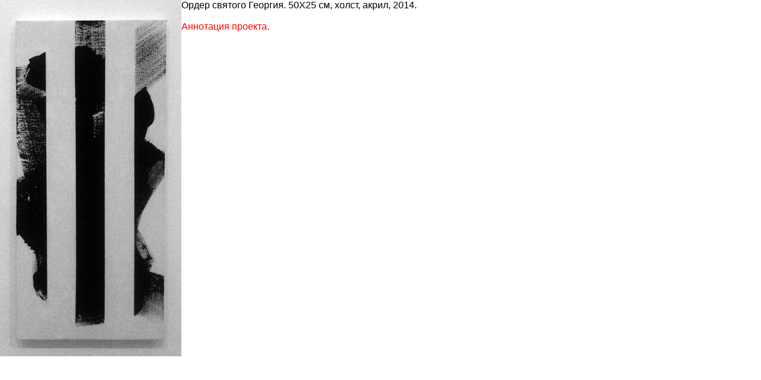

--- FILE ---
content_type: text/html; charset=UTF-8
request_url: https://chahal.ru/data/order_st_georg/osgr/osgr4.html
body_size: 1899
content:
<!DOCTYPE HTML PUBLIC "-//W3C//DTD HTML 4.01 Transitional//EN" "http://www.w3.org/TR/html4/loose.dtd">
<html><!-- InstanceBegin template="/Templates/pagevert.dwt" codeOutsideHTMLIsLocked="false" -->
                                    <head>
                                    <meta http-equiv="Content-Type" content="text/html; charset=UTF-8">
                                    <!-- InstanceBeginEditable name="doctitle" -->
                                    <title>Gor Chahal. Order of saint Geogrge. osgr4</title>
                                    <!-- InstanceEndEditable -->
                                    <link rel="stylesheet" href="../../site.css" media="all">
                                    <link href="../../../favicon.ico" rel="shortcut icon">
                                    </head>

                                    <body text="black" onLoad="CSScriptInit();" bgcolor="white" leftmargin="0" topmargin="0" marginheight="0" marginwidth="0">
                                    <table border="0" cellpadding="0" cellspacing="0" bgcolor="white">
                                      <tr height="600" bgcolor="white"> <!-- InstanceBeginEditable name="picture" -->
                                        <td height="600" bgcolor="white" valign="top" align="left"><img src="../osg4z.jpg" width="305" height="600" border="0"></td>
                                        <td height="600" valign="top" align="left" bgcolor="white"><font size="3"><span class="text">Ордер святого Георгия. 50Х25 см, холст, акрил, 2014.<Br><Br>
  <a href="../../texts/tr/torder.html" target="_blank" title=":)">Аннотация проекта.</a></span></font></td>
                                        <!-- InstanceEndEditable -->
                                        
                                            <td align="left" valign="top"><!-- Rating@Mail.ru counter -->
<script type="text/javascript">
var _tmr = _tmr || [];
_tmr.push({id: "1070687",  type: "pageView", start: (new Date()).getTime()});
(function (d, w) {
   var ts = d.createElement("script"); ts.type = "text/javascript"; ts.async = true;
   ts.src = (d.location.protocol == "https:" ? "https:" : "http:") + "//top-fwz1.mail.ru/js/code.js";
   var f = function () {var s = d.getElementsByTagName("script")[0]; s.parentNode.insertBefore(ts, s);};
   if (w.opera == "[object Opera]") { d.addEventListener("DOMContentLoaded", f, false); } else { f(); }
})(document, window);
</script><noscript><div style="position:absolute;left:-10000px;">
<img src="//top-fwz1.mail.ru/counter?id=1070687;js=na" style="border:0;" height="1" width="1" alt="Рейтинг@Mail.ru" />
</div></noscript>
<!-- //Rating@Mail.ru counter --></td>
                                            <td align="left" valign="top"><!--LiveInternet counter--> 
                                                <script type="text/javascript"><!--
document.write('<img src="http://counter.yadro.ru/hit?r'+
escape(document.referrer)+((typeof(screen)=='undefined')?'':
';s'+screen.width+'*'+screen.height+'*'+(screen.colorDepth?
screen.colorDepth:screen.pixelDepth))+';u'+escape(document.URL)+
';'+Math.random()+
'" width=1 height=1 alt="">')//--></script> 
                                                <!--/LiveInternet--></td>
                                            <td align="left" valign="top"><!-- Top100 (Kraken) Counter -->
<script>
    (function (w, d, c) {
    (w[c] = w[c] || []).push(function() {
        var options = {
            project: 442115,
        };
        try {
            w.top100Counter = new top100(options);
        } catch(e) { }
    });
    var n = d.getElementsByTagName("script")[0],
    s = d.createElement("script"),
    f = function () { n.parentNode.insertBefore(s, n); };
    s.type = "text/javascript";
    s.async = true;
    s.src =
    (d.location.protocol == "https:" ? "https:" : "http:") +
    "//st.top100.ru/top100/top100.js";

    if (w.opera == "[object Opera]") {
    d.addEventListener("DOMContentLoaded", f, false);
} else { f(); }
})(window, document, "_top100q");
</script>
<noscript>
  <img src="//counter.rambler.ru/top100.cnt?pid=442115" alt="Топ-100" />
</noscript>
<!-- END Top100 (Kraken) Counter --></td>
                                            <td align="left" valign="top">
<!-- Yandex.Metrika counter -->
<script type="text/javascript" >
   (function(m,e,t,r,i,k,a){m[i]=m[i]||function(){(m[i].a=m[i].a||[]).push(arguments)};
   m[i].l=1*new Date();k=e.createElement(t),a=e.getElementsByTagName(t)[0],k.async=1,k.src=r,a.parentNode.insertBefore(k,a)})
   (window, document, "script", "https://mc.yandex.ru/metrika/tag.js", "ym");

   ym(25421297, "init", {
        clickmap:true,
        trackLinks:true,
        accurateTrackBounce:true
   });
</script>
<noscript><div><img src="https://mc.yandex.ru/watch/25421297" style="position:absolute; left:-9999px;" alt="" /></div></noscript>
<!-- /Yandex.Metrika counter --></td>
                                      </tr>
                                    </table>
</body>
<!-- InstanceEnd --></html>


--- FILE ---
content_type: text/css
request_url: https://chahal.ru/data/site.css
body_size: 213
content:
.text  {
	color:           black;
	font-size: medium;
	font-family: Arial, Helvetica, sans-serif;
	background-color: white
}


.titles             {
	color:          black;
	font-size: x-large;
	font-family: Arial, Helvetica, sans-serif;
	font-weight:     bold;
}



.subtitles        {
	color:          black;
	font-size: medium;
	font-family: Arial, Helvetica, sans-serif;
	font-weight:     bold;
}




.adress       {
	color:          white;
	font-size: medium;
	font-family: Arial, Helvetica, sans-serif;
	font-weight:     bold;
}




.cursiv           {
	color: black;
	font-size: small;
	font-family: Arial, Helvetica, sans-serif;
	font-style:       italic;
	text-decoration:  none;
	background-color: white;
	text-align:left
}

.sine           {
	color: black;
	font-size: small;
	font-family: Arial, Helvetica, sans-serif;
	text-decoration:  none;
	background-color: white;
	text-align:left
}

a:link { color: red; text-decoration: none;font-family: Arial, Helvetica, sans-serif; }
a:visited { color: red;
	font-family: Arial, Helvetica, sans-serif;
	text-decoration: none;
}
a:hover { color: black; text-decoration: none; font-family: Arial, Helvetica, sans-serif;}
